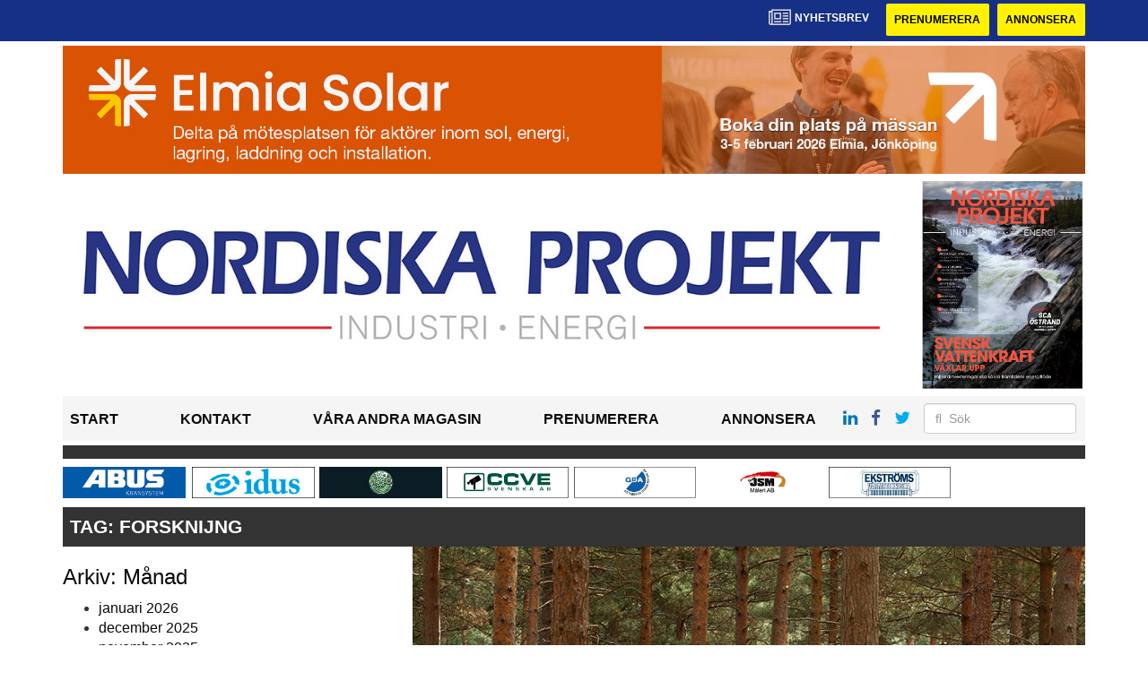

--- FILE ---
content_type: text/html; charset=UTF-8
request_url: https://www.nordiskaprojekt.se/tag/forsknijng/
body_size: 10509
content:
<!DOCTYPE html>
<html lang="sv-SE">
<head>
	<!-- OLD: Google Tag Manager -->
	<!-- 
	<script>(function(w,d,s,l,i){w[l]=w[l]||[];w[l].push({'gtm.start':
			new Date().getTime(),event:'gtm.js'});var f=d.getElementsByTagName(s)[0],
			j=d.createElement(s),dl=l!='dataLayer'?'&l='+l:'';j.async=true;j.src=
			'https://www.googletagmanager.com/gtm.js?id='+i+dl;f.parentNode.insertBefore(j,f);
		})(window,document,'script','dataLayer','GTM-M9836W5');</script>
	-->
	<!-- End Google Tag Manager -->

	<meta charset="UTF-8">
	<meta name="viewport" content="width=device-width, initial-scale=1">
	<link rel="profile" href="https://gmpg.org/xfn/11">
	<link rel="pingback" href="https://www.nordiskaprojekt.se/xmlrpc.php">
	
	<!-- Google Tag Manager -->
	<script>(function(w,d,s,l,i){w[l]=w[l]||[];w[l].push({'gtm.start':
	new Date().getTime(),event:'gtm.js'});var f=d.getElementsByTagName(s)[0],
	j=d.createElement(s),dl=l!='dataLayer'?'&l='+l:'';j.async=true;j.src=
	'https://www.googletagmanager.com/gtm.js?id='+i+dl;f.parentNode.insertBefore(j,f);
	})(window,document,'script','dataLayer','GTM-MBJK6BVF');</script>
	<!-- End Google Tag Manager -->

	<meta name='robots' content='index, follow, max-image-preview:large, max-snippet:-1, max-video-preview:-1' />

	<!-- This site is optimized with the Yoast SEO plugin v22.6 - https://yoast.com/wordpress/plugins/seo/ -->
	<title>forsknijng Archives - nordiskaprojekt</title>
	<link rel="canonical" href="https://www.nordiskaprojekt.se/tag/forsknijng/" />
	<meta property="og:locale" content="sv_SE" />
	<meta property="og:type" content="article" />
	<meta property="og:title" content="forsknijng Archives - nordiskaprojekt" />
	<meta property="og:url" content="https://www.nordiskaprojekt.se/tag/forsknijng/" />
	<meta property="og:site_name" content="nordiskaprojekt" />
	<meta name="twitter:card" content="summary_large_image" />
	<script type="application/ld+json" class="yoast-schema-graph">{"@context":"https://schema.org","@graph":[{"@type":"CollectionPage","@id":"https://www.nordiskaprojekt.se/tag/forsknijng/","url":"https://www.nordiskaprojekt.se/tag/forsknijng/","name":"forsknijng Archives - nordiskaprojekt","isPartOf":{"@id":"https://www.nordiskaprojekt.se/#website"},"primaryImageOfPage":{"@id":"https://www.nordiskaprojekt.se/tag/forsknijng/#primaryimage"},"image":{"@id":"https://www.nordiskaprojekt.se/tag/forsknijng/#primaryimage"},"thumbnailUrl":"https://www.nordiskaprojekt.se/wp-content/uploads/2022/09/9206eeafeaec643d-org.jpg","breadcrumb":{"@id":"https://www.nordiskaprojekt.se/tag/forsknijng/#breadcrumb"},"inLanguage":"sv-SE"},{"@type":"ImageObject","inLanguage":"sv-SE","@id":"https://www.nordiskaprojekt.se/tag/forsknijng/#primaryimage","url":"https://www.nordiskaprojekt.se/wp-content/uploads/2022/09/9206eeafeaec643d-org.jpg","contentUrl":"https://www.nordiskaprojekt.se/wp-content/uploads/2022/09/9206eeafeaec643d-org.jpg","width":848,"height":565},{"@type":"BreadcrumbList","@id":"https://www.nordiskaprojekt.se/tag/forsknijng/#breadcrumb","itemListElement":[{"@type":"ListItem","position":1,"name":"Home","item":"https://www.nordiskaprojekt.se/"},{"@type":"ListItem","position":2,"name":"forsknijng"}]},{"@type":"WebSite","@id":"https://www.nordiskaprojekt.se/#website","url":"https://www.nordiskaprojekt.se/","name":"nordiskaprojekt","description":"","potentialAction":[{"@type":"SearchAction","target":{"@type":"EntryPoint","urlTemplate":"https://www.nordiskaprojekt.se/?s={search_term_string}"},"query-input":"required name=search_term_string"}],"inLanguage":"sv-SE"}]}</script>
	<!-- / Yoast SEO plugin. -->


<link rel='dns-prefetch' href='//www.nordiskaprojekt.se' />
<link rel='dns-prefetch' href='//cdnjs.cloudflare.com' />
<link rel='dns-prefetch' href='//platform.linkedin.com' />
<link rel="alternate" type="application/rss+xml" title="nordiskaprojekt &raquo; flöde" href="https://www.nordiskaprojekt.se/feed/" />
<link rel="alternate" type="application/rss+xml" title="nordiskaprojekt &raquo; kommentarsflöde" href="https://www.nordiskaprojekt.se/comments/feed/" />
<link rel="alternate" type="application/rss+xml" title="nordiskaprojekt &raquo; forsknijng taggflöde" href="https://www.nordiskaprojekt.se/tag/forsknijng/feed/" />
<script type="text/javascript">
/* <![CDATA[ */
window._wpemojiSettings = {"baseUrl":"https:\/\/s.w.org\/images\/core\/emoji\/14.0.0\/72x72\/","ext":".png","svgUrl":"https:\/\/s.w.org\/images\/core\/emoji\/14.0.0\/svg\/","svgExt":".svg","source":{"concatemoji":"https:\/\/www.nordiskaprojekt.se\/wp-includes\/js\/wp-emoji-release.min.js?ver=6.4.4"}};
/*! This file is auto-generated */
!function(i,n){var o,s,e;function c(e){try{var t={supportTests:e,timestamp:(new Date).valueOf()};sessionStorage.setItem(o,JSON.stringify(t))}catch(e){}}function p(e,t,n){e.clearRect(0,0,e.canvas.width,e.canvas.height),e.fillText(t,0,0);var t=new Uint32Array(e.getImageData(0,0,e.canvas.width,e.canvas.height).data),r=(e.clearRect(0,0,e.canvas.width,e.canvas.height),e.fillText(n,0,0),new Uint32Array(e.getImageData(0,0,e.canvas.width,e.canvas.height).data));return t.every(function(e,t){return e===r[t]})}function u(e,t,n){switch(t){case"flag":return n(e,"\ud83c\udff3\ufe0f\u200d\u26a7\ufe0f","\ud83c\udff3\ufe0f\u200b\u26a7\ufe0f")?!1:!n(e,"\ud83c\uddfa\ud83c\uddf3","\ud83c\uddfa\u200b\ud83c\uddf3")&&!n(e,"\ud83c\udff4\udb40\udc67\udb40\udc62\udb40\udc65\udb40\udc6e\udb40\udc67\udb40\udc7f","\ud83c\udff4\u200b\udb40\udc67\u200b\udb40\udc62\u200b\udb40\udc65\u200b\udb40\udc6e\u200b\udb40\udc67\u200b\udb40\udc7f");case"emoji":return!n(e,"\ud83e\udef1\ud83c\udffb\u200d\ud83e\udef2\ud83c\udfff","\ud83e\udef1\ud83c\udffb\u200b\ud83e\udef2\ud83c\udfff")}return!1}function f(e,t,n){var r="undefined"!=typeof WorkerGlobalScope&&self instanceof WorkerGlobalScope?new OffscreenCanvas(300,150):i.createElement("canvas"),a=r.getContext("2d",{willReadFrequently:!0}),o=(a.textBaseline="top",a.font="600 32px Arial",{});return e.forEach(function(e){o[e]=t(a,e,n)}),o}function t(e){var t=i.createElement("script");t.src=e,t.defer=!0,i.head.appendChild(t)}"undefined"!=typeof Promise&&(o="wpEmojiSettingsSupports",s=["flag","emoji"],n.supports={everything:!0,everythingExceptFlag:!0},e=new Promise(function(e){i.addEventListener("DOMContentLoaded",e,{once:!0})}),new Promise(function(t){var n=function(){try{var e=JSON.parse(sessionStorage.getItem(o));if("object"==typeof e&&"number"==typeof e.timestamp&&(new Date).valueOf()<e.timestamp+604800&&"object"==typeof e.supportTests)return e.supportTests}catch(e){}return null}();if(!n){if("undefined"!=typeof Worker&&"undefined"!=typeof OffscreenCanvas&&"undefined"!=typeof URL&&URL.createObjectURL&&"undefined"!=typeof Blob)try{var e="postMessage("+f.toString()+"("+[JSON.stringify(s),u.toString(),p.toString()].join(",")+"));",r=new Blob([e],{type:"text/javascript"}),a=new Worker(URL.createObjectURL(r),{name:"wpTestEmojiSupports"});return void(a.onmessage=function(e){c(n=e.data),a.terminate(),t(n)})}catch(e){}c(n=f(s,u,p))}t(n)}).then(function(e){for(var t in e)n.supports[t]=e[t],n.supports.everything=n.supports.everything&&n.supports[t],"flag"!==t&&(n.supports.everythingExceptFlag=n.supports.everythingExceptFlag&&n.supports[t]);n.supports.everythingExceptFlag=n.supports.everythingExceptFlag&&!n.supports.flag,n.DOMReady=!1,n.readyCallback=function(){n.DOMReady=!0}}).then(function(){return e}).then(function(){var e;n.supports.everything||(n.readyCallback(),(e=n.source||{}).concatemoji?t(e.concatemoji):e.wpemoji&&e.twemoji&&(t(e.twemoji),t(e.wpemoji)))}))}((window,document),window._wpemojiSettings);
/* ]]> */
</script>
<style id='wp-emoji-styles-inline-css' type='text/css'>

	img.wp-smiley, img.emoji {
		display: inline !important;
		border: none !important;
		box-shadow: none !important;
		height: 1em !important;
		width: 1em !important;
		margin: 0 0.07em !important;
		vertical-align: -0.1em !important;
		background: none !important;
		padding: 0 !important;
	}
</style>
<style id='classic-theme-styles-inline-css' type='text/css'>
/*! This file is auto-generated */
.wp-block-button__link{color:#fff;background-color:#32373c;border-radius:9999px;box-shadow:none;text-decoration:none;padding:calc(.667em + 2px) calc(1.333em + 2px);font-size:1.125em}.wp-block-file__button{background:#32373c;color:#fff;text-decoration:none}
</style>
<style id='global-styles-inline-css' type='text/css'>
body{--wp--preset--color--black: #000000;--wp--preset--color--cyan-bluish-gray: #abb8c3;--wp--preset--color--white: #ffffff;--wp--preset--color--pale-pink: #f78da7;--wp--preset--color--vivid-red: #cf2e2e;--wp--preset--color--luminous-vivid-orange: #ff6900;--wp--preset--color--luminous-vivid-amber: #fcb900;--wp--preset--color--light-green-cyan: #7bdcb5;--wp--preset--color--vivid-green-cyan: #00d084;--wp--preset--color--pale-cyan-blue: #8ed1fc;--wp--preset--color--vivid-cyan-blue: #0693e3;--wp--preset--color--vivid-purple: #9b51e0;--wp--preset--gradient--vivid-cyan-blue-to-vivid-purple: linear-gradient(135deg,rgba(6,147,227,1) 0%,rgb(155,81,224) 100%);--wp--preset--gradient--light-green-cyan-to-vivid-green-cyan: linear-gradient(135deg,rgb(122,220,180) 0%,rgb(0,208,130) 100%);--wp--preset--gradient--luminous-vivid-amber-to-luminous-vivid-orange: linear-gradient(135deg,rgba(252,185,0,1) 0%,rgba(255,105,0,1) 100%);--wp--preset--gradient--luminous-vivid-orange-to-vivid-red: linear-gradient(135deg,rgba(255,105,0,1) 0%,rgb(207,46,46) 100%);--wp--preset--gradient--very-light-gray-to-cyan-bluish-gray: linear-gradient(135deg,rgb(238,238,238) 0%,rgb(169,184,195) 100%);--wp--preset--gradient--cool-to-warm-spectrum: linear-gradient(135deg,rgb(74,234,220) 0%,rgb(151,120,209) 20%,rgb(207,42,186) 40%,rgb(238,44,130) 60%,rgb(251,105,98) 80%,rgb(254,248,76) 100%);--wp--preset--gradient--blush-light-purple: linear-gradient(135deg,rgb(255,206,236) 0%,rgb(152,150,240) 100%);--wp--preset--gradient--blush-bordeaux: linear-gradient(135deg,rgb(254,205,165) 0%,rgb(254,45,45) 50%,rgb(107,0,62) 100%);--wp--preset--gradient--luminous-dusk: linear-gradient(135deg,rgb(255,203,112) 0%,rgb(199,81,192) 50%,rgb(65,88,208) 100%);--wp--preset--gradient--pale-ocean: linear-gradient(135deg,rgb(255,245,203) 0%,rgb(182,227,212) 50%,rgb(51,167,181) 100%);--wp--preset--gradient--electric-grass: linear-gradient(135deg,rgb(202,248,128) 0%,rgb(113,206,126) 100%);--wp--preset--gradient--midnight: linear-gradient(135deg,rgb(2,3,129) 0%,rgb(40,116,252) 100%);--wp--preset--font-size--small: 13px;--wp--preset--font-size--medium: 20px;--wp--preset--font-size--large: 36px;--wp--preset--font-size--x-large: 42px;--wp--preset--spacing--20: 0.44rem;--wp--preset--spacing--30: 0.67rem;--wp--preset--spacing--40: 1rem;--wp--preset--spacing--50: 1.5rem;--wp--preset--spacing--60: 2.25rem;--wp--preset--spacing--70: 3.38rem;--wp--preset--spacing--80: 5.06rem;--wp--preset--shadow--natural: 6px 6px 9px rgba(0, 0, 0, 0.2);--wp--preset--shadow--deep: 12px 12px 50px rgba(0, 0, 0, 0.4);--wp--preset--shadow--sharp: 6px 6px 0px rgba(0, 0, 0, 0.2);--wp--preset--shadow--outlined: 6px 6px 0px -3px rgba(255, 255, 255, 1), 6px 6px rgba(0, 0, 0, 1);--wp--preset--shadow--crisp: 6px 6px 0px rgba(0, 0, 0, 1);}:where(.is-layout-flex){gap: 0.5em;}:where(.is-layout-grid){gap: 0.5em;}body .is-layout-flow > .alignleft{float: left;margin-inline-start: 0;margin-inline-end: 2em;}body .is-layout-flow > .alignright{float: right;margin-inline-start: 2em;margin-inline-end: 0;}body .is-layout-flow > .aligncenter{margin-left: auto !important;margin-right: auto !important;}body .is-layout-constrained > .alignleft{float: left;margin-inline-start: 0;margin-inline-end: 2em;}body .is-layout-constrained > .alignright{float: right;margin-inline-start: 2em;margin-inline-end: 0;}body .is-layout-constrained > .aligncenter{margin-left: auto !important;margin-right: auto !important;}body .is-layout-constrained > :where(:not(.alignleft):not(.alignright):not(.alignfull)){max-width: var(--wp--style--global--content-size);margin-left: auto !important;margin-right: auto !important;}body .is-layout-constrained > .alignwide{max-width: var(--wp--style--global--wide-size);}body .is-layout-flex{display: flex;}body .is-layout-flex{flex-wrap: wrap;align-items: center;}body .is-layout-flex > *{margin: 0;}body .is-layout-grid{display: grid;}body .is-layout-grid > *{margin: 0;}:where(.wp-block-columns.is-layout-flex){gap: 2em;}:where(.wp-block-columns.is-layout-grid){gap: 2em;}:where(.wp-block-post-template.is-layout-flex){gap: 1.25em;}:where(.wp-block-post-template.is-layout-grid){gap: 1.25em;}.has-black-color{color: var(--wp--preset--color--black) !important;}.has-cyan-bluish-gray-color{color: var(--wp--preset--color--cyan-bluish-gray) !important;}.has-white-color{color: var(--wp--preset--color--white) !important;}.has-pale-pink-color{color: var(--wp--preset--color--pale-pink) !important;}.has-vivid-red-color{color: var(--wp--preset--color--vivid-red) !important;}.has-luminous-vivid-orange-color{color: var(--wp--preset--color--luminous-vivid-orange) !important;}.has-luminous-vivid-amber-color{color: var(--wp--preset--color--luminous-vivid-amber) !important;}.has-light-green-cyan-color{color: var(--wp--preset--color--light-green-cyan) !important;}.has-vivid-green-cyan-color{color: var(--wp--preset--color--vivid-green-cyan) !important;}.has-pale-cyan-blue-color{color: var(--wp--preset--color--pale-cyan-blue) !important;}.has-vivid-cyan-blue-color{color: var(--wp--preset--color--vivid-cyan-blue) !important;}.has-vivid-purple-color{color: var(--wp--preset--color--vivid-purple) !important;}.has-black-background-color{background-color: var(--wp--preset--color--black) !important;}.has-cyan-bluish-gray-background-color{background-color: var(--wp--preset--color--cyan-bluish-gray) !important;}.has-white-background-color{background-color: var(--wp--preset--color--white) !important;}.has-pale-pink-background-color{background-color: var(--wp--preset--color--pale-pink) !important;}.has-vivid-red-background-color{background-color: var(--wp--preset--color--vivid-red) !important;}.has-luminous-vivid-orange-background-color{background-color: var(--wp--preset--color--luminous-vivid-orange) !important;}.has-luminous-vivid-amber-background-color{background-color: var(--wp--preset--color--luminous-vivid-amber) !important;}.has-light-green-cyan-background-color{background-color: var(--wp--preset--color--light-green-cyan) !important;}.has-vivid-green-cyan-background-color{background-color: var(--wp--preset--color--vivid-green-cyan) !important;}.has-pale-cyan-blue-background-color{background-color: var(--wp--preset--color--pale-cyan-blue) !important;}.has-vivid-cyan-blue-background-color{background-color: var(--wp--preset--color--vivid-cyan-blue) !important;}.has-vivid-purple-background-color{background-color: var(--wp--preset--color--vivid-purple) !important;}.has-black-border-color{border-color: var(--wp--preset--color--black) !important;}.has-cyan-bluish-gray-border-color{border-color: var(--wp--preset--color--cyan-bluish-gray) !important;}.has-white-border-color{border-color: var(--wp--preset--color--white) !important;}.has-pale-pink-border-color{border-color: var(--wp--preset--color--pale-pink) !important;}.has-vivid-red-border-color{border-color: var(--wp--preset--color--vivid-red) !important;}.has-luminous-vivid-orange-border-color{border-color: var(--wp--preset--color--luminous-vivid-orange) !important;}.has-luminous-vivid-amber-border-color{border-color: var(--wp--preset--color--luminous-vivid-amber) !important;}.has-light-green-cyan-border-color{border-color: var(--wp--preset--color--light-green-cyan) !important;}.has-vivid-green-cyan-border-color{border-color: var(--wp--preset--color--vivid-green-cyan) !important;}.has-pale-cyan-blue-border-color{border-color: var(--wp--preset--color--pale-cyan-blue) !important;}.has-vivid-cyan-blue-border-color{border-color: var(--wp--preset--color--vivid-cyan-blue) !important;}.has-vivid-purple-border-color{border-color: var(--wp--preset--color--vivid-purple) !important;}.has-vivid-cyan-blue-to-vivid-purple-gradient-background{background: var(--wp--preset--gradient--vivid-cyan-blue-to-vivid-purple) !important;}.has-light-green-cyan-to-vivid-green-cyan-gradient-background{background: var(--wp--preset--gradient--light-green-cyan-to-vivid-green-cyan) !important;}.has-luminous-vivid-amber-to-luminous-vivid-orange-gradient-background{background: var(--wp--preset--gradient--luminous-vivid-amber-to-luminous-vivid-orange) !important;}.has-luminous-vivid-orange-to-vivid-red-gradient-background{background: var(--wp--preset--gradient--luminous-vivid-orange-to-vivid-red) !important;}.has-very-light-gray-to-cyan-bluish-gray-gradient-background{background: var(--wp--preset--gradient--very-light-gray-to-cyan-bluish-gray) !important;}.has-cool-to-warm-spectrum-gradient-background{background: var(--wp--preset--gradient--cool-to-warm-spectrum) !important;}.has-blush-light-purple-gradient-background{background: var(--wp--preset--gradient--blush-light-purple) !important;}.has-blush-bordeaux-gradient-background{background: var(--wp--preset--gradient--blush-bordeaux) !important;}.has-luminous-dusk-gradient-background{background: var(--wp--preset--gradient--luminous-dusk) !important;}.has-pale-ocean-gradient-background{background: var(--wp--preset--gradient--pale-ocean) !important;}.has-electric-grass-gradient-background{background: var(--wp--preset--gradient--electric-grass) !important;}.has-midnight-gradient-background{background: var(--wp--preset--gradient--midnight) !important;}.has-small-font-size{font-size: var(--wp--preset--font-size--small) !important;}.has-medium-font-size{font-size: var(--wp--preset--font-size--medium) !important;}.has-large-font-size{font-size: var(--wp--preset--font-size--large) !important;}.has-x-large-font-size{font-size: var(--wp--preset--font-size--x-large) !important;}
.wp-block-navigation a:where(:not(.wp-element-button)){color: inherit;}
:where(.wp-block-post-template.is-layout-flex){gap: 1.25em;}:where(.wp-block-post-template.is-layout-grid){gap: 1.25em;}
:where(.wp-block-columns.is-layout-flex){gap: 2em;}:where(.wp-block-columns.is-layout-grid){gap: 2em;}
.wp-block-pullquote{font-size: 1.5em;line-height: 1.6;}
</style>
<link rel='stylesheet' id='dashicons-css' href='https://www.nordiskaprojekt.se/wp-includes/css/dashicons.min.css?ver=6.4.4' type='text/css' media='all' />
<link rel='stylesheet' id='post-views-counter-frontend-css' href='https://www.nordiskaprojekt.se/wp-content/plugins/post-views-counter/css/frontend.css?ver=1.3.11' type='text/css' media='all' />
<link rel='stylesheet' id='wpfai_style-css' href='https://www.nordiskaprojekt.se/wp-content/plugins/wp-font-awesome-share-icons/style.css?ver=6.4.4' type='text/css' media='all' />
<link rel='stylesheet' id='qala-text-domain-css' href='https://www.nordiskaprojekt.se/wp-content/themes/qala/assets/css/main.css?ver=202510131435' type='text/css' media='all' />
<script type="text/javascript" src="https://www.nordiskaprojekt.se/wp-includes/js/jquery/jquery.min.js?ver=3.7.1" id="jquery-core-js"></script>
<script type="text/javascript" src="https://www.nordiskaprojekt.se/wp-includes/js/jquery/jquery-migrate.min.js?ver=3.4.1" id="jquery-migrate-js"></script>
<link rel="https://api.w.org/" href="https://www.nordiskaprojekt.se/wp-json/" /><link rel="alternate" type="application/json" href="https://www.nordiskaprojekt.se/wp-json/wp/v2/tags/19407" /><link rel="EditURI" type="application/rsd+xml" title="RSD" href="https://www.nordiskaprojekt.se/xmlrpc.php?rsd" />
<meta name="generator" content="WordPress 6.4.4" />

<!-- This site is using AdRotate Professional v5.13.1 to display their advertisements - https://ajdg.solutions/ -->
<!-- AdRotate CSS -->
<style type="text/css" media="screen">
	.g { margin:0px; padding:0px; overflow:hidden; line-height:1; zoom:1; }
	.g img { height:auto; }
	.g-col { position:relative; float:left; }
	.g-col:first-child { margin-left: 0; }
	.g-col:last-child { margin-right: 0; }
	.woocommerce-page .g, .bbpress-wrapper .g { margin: 20px auto; clear:both; }
	.g-1 { width:auto; height:100%; max-height:35px; margin: 0 auto; }
	.g-2 { min-width:0px; max-width:250px; margin: 0 auto; }
	.b-2 { margin:8px 0px 0px 0px; }
	.g-3 { min-width:0px; max-width:900px; }
	.b-3 { margin:0px 0px 0px 0px; }
	.g-4 { margin:0px 0px 0px 0px; width:100%; max-width:900px; height:auto; }
	.g-5 { min-width:0px; max-width:250px; margin: 0 auto; }
	.b-5 { margin:0px 0px 0px 0px; }
	.g-6 { margin:0px 0px 0px 0px;width:auto; height:100%; max-height:145px; }
	@media only screen and (max-width: 480px) {
		.g-col, .g-dyn, .g-single { width:100%; margin-left:0; margin-right:0; }
		.woocommerce-page .g, .bbpress-wrapper .g { margin: 10px auto; }
	}
</style>
<!-- /AdRotate CSS -->

<meta name="google-site-verification" value="XgzXwGwl7QBbNX4_dd8kkTgcviCKNJYkKcVVKuPRgF8" /><link rel="icon" href="https://www.nordiskaprojekt.se/wp-content/uploads/2021/12/cropped-stordahd-s-circle-32x32.png" sizes="32x32" />
<link rel="icon" href="https://www.nordiskaprojekt.se/wp-content/uploads/2021/12/cropped-stordahd-s-circle-192x192.png" sizes="192x192" />
<link rel="apple-touch-icon" href="https://www.nordiskaprojekt.se/wp-content/uploads/2021/12/cropped-stordahd-s-circle-180x180.png" />
<meta name="msapplication-TileImage" content="https://www.nordiskaprojekt.se/wp-content/uploads/2021/12/cropped-stordahd-s-circle-270x270.png" />
		<style type="text/css" id="wp-custom-css">
			#ajdg_grpwidgets-6 .g-dyn, .ad-toppbanner .g-dyn {
	display: block !important;
}

.g-3 .g-dyn{
	display:none !important;
}

.g-3 .g-dyn:first-of-type{
	display: block !important;
}
.g-6{
	max-height: 142px !important;
}
@media only screen and (max-width: 1200px){
	.g-6{
	max-height: 118px !important;
	}
}

@media only screen and (max-width: 992px){
	.g-6{
	max-height: 11vw !important;
	}
}
.ad-toppbanner{
	min-height: 0;
}

.ad-sidebar-large-screens{
	top: -515px;}
.ad-topbanner-small-ads .g-dyn{ display:inline-block !important;
}

#ajdg_grpwidgets-7 .g-dyn { display: none !important;}

#ajdg_grpwidgets-7 .g-dyn:first-of-type { display: block !important;}



.g-3 img{ width: 100%;
}

.ad-topbanner-small-ads aside img{
	height: 35px;
	margin: 0 2px;
}

.ad-topbanner-small-ads .g-dyn:first-of-type a img {
	margin-left: 0;
}

.ad-topbanner-small-ads .g-dyn:last-of-type img{
	margin-right: 0;
}
	.ad-toppbanner .g {
    text-align: left;
}
.ad-topbanner-small-ads aside {
    padding: 4px 0 0 0;
}

.ad-topbanner-small-ads a{
	min-width: 142.5px;
	display: inline-block;
	text-align: center;
}

@media only screen and (max-width: 1200px) {
	
.ad-topbanner-small-ads a{
	min-width: 156.5px;
	}
}

@media only screen and (max-width: 991px) {
	
.ad-topbanner-small-ads a{
	min-width: 179.5px;
	}
}

@media only screen and (max-width: 991px) {
	
.ad-topbanner-small-ads a{
	min-width: auto;
	}
}

@media only screen and (max-width: 768px){
	.ad-topbanner-small-ads .g-dyn{
		width: 24%;
	}
	.ad-topbanner-small-ads .g-dyn{
		height: auto;
	}
	.ad-topbanner-small-ads .g{
		height: 96px !important;
		max-height: 90px;
	}
	.ad-topbanner-small-ads .g a{
		height:44px;
	}
	.ad-topbanner-small-ads aside img{
		height: auto;
		margin-left: 15%;
		margin-top:2px;
	}
}


.social-media-buttons .block {
    display: inline-block;
}

.ssba, .ssba a {
    width: auto;
    display: inline-block;
	border-bottom: 0px;
	padding-bottom: 10px;
}

#twitter-widget-0{
	vertical-align: bottom;
}		</style>
		</head>

<body class="archive tag tag-forsknijng tag-19407">
	<!-- Google Tag Manager (noscript) -->
	<noscript><iframe src="https://www.googletagmanager.com/ns.html?id=GTM-MBJK6BVF"
	height="0" width="0" style="display:none;visibility:hidden"></iframe></noscript>
	<!-- End Google Tag Manager (noscript) -->
	
<div id="page" class="hfeed site">
	<header id="masthead" class="site-header" style="background-color: #163086">
		<div class="container">
			<div class="row">
				<div class="col-md-12 col-md-pull-1">
					<a href="#newsletter"> <i class="fa fa-newspaper-o" aria-hidden="true"></i>
						<p> Nyhetsbrev</p>
					</a>
												<a href="https://www.nordiskaprojekt.se/prenumerera/">
								<button class="btn btn-default btn-yellow">
									Prenumerera								</button>
							</a>
														<a href="https://nordiskaprojekt.ocast.com/sv/">
								<button class="btn btn-default btn-yellow">
									Annonsera								</button>
							</a>
											</div>
			</div>
		</div><!-- /.container -->
	</header><!-- #masthead -->

	<!-- Top banner for AdRotate ad -->
	<div class="container">
		<div class="row ">
			<div class="col-md-12 col-md-pull-1">
				<div class="ad-toppbanner">
					<aside id="ajdg_grpwidgets-3" class="widget ajdg_grpwidgets"><div class="g g-6"><div class="g-dyn a-1239 c-1"><a onClick="dataLayer.push({'event': 'AdRotatePro', 'advert_interaction': 'click', 'advert_name': 'Elmia Aktiebolag/Elmia Solar/Topp Banner'});" href="http://www.elmia.se/solar/for-utstallare/boka-yta/"target="_blank"><img src="https://www.nordiskaprojekt.se/wp-content/uploads/2025/09/bannerannons-smal-liggande-solar-2026-2083x2605-1.jpg" /></a><img class="pixel" style="width:0 !important; height:0 !important;" width="0" height="0" src="[data-uri]" onload="dataLayer.push({'event': 'AdRotatePro', 'advert_interaction': 'impression', 'advert_name': 'Elmia Aktiebolag/Elmia Solar/Topp Banner'});" /></div><div class="g-dyn a-694 c-2" style="display: none;"><a onClick="dataLayer.push({'event': 'AdRotatePro', 'advert_interaction': 'click', 'advert_name': 'ABUS Kransystem Aktiebolag/Topp Banner'});" href="http://www.abus-kransystem.se/telfrar/kaettingtelfer/"target="_blank"><img src="https://www.nordiskaprojekt.se/wp-content/uploads/2019/08/abus-top.jpg" /></a><img class="pixel" style="width:0 !important; height:0 !important;" width="0" height="0" src="[data-uri]" onload="dataLayer.push({'event': 'AdRotatePro', 'advert_interaction': 'impression', 'advert_name': 'ABUS Kransystem Aktiebolag/Topp Banner'});" /></div><div class="g-dyn a-1251 c-3" style="display: none;"><a onClick="dataLayer.push({'event': 'AdRotatePro', 'advert_interaction': 'click', 'advert_name': 'Hunton Fiber AB/Topp Banner'});" href="http://hunton.se/"target="_blank"><img src="https://www.nordiskaprojekt.se/wp-content/uploads/2025/11/hunton-topp-banner-scaled-1.jpg" /></a><img class="pixel" style="width:0 !important; height:0 !important;" width="0" height="0" src="[data-uri]" onload="dataLayer.push({'event': 'AdRotatePro', 'advert_interaction': 'impression', 'advert_name': 'Hunton Fiber AB/Topp Banner'});" /></div><div class="g-dyn a-832 c-4" style="display: none;"><a onClick="dataLayer.push({'event': 'AdRotatePro', 'advert_interaction': 'click', 'advert_name': 'Idus AB/Topp Banner'});" href="http://www.idus.se/"target="_blank"><img src="https://www.nordiskaprojekt.se/wp-content/uploads/2020/12/idus-np-2021-newsletter-150dpi.png" /></a><img class="pixel" style="width:0 !important; height:0 !important;" width="0" height="0" src="[data-uri]" onload="dataLayer.push({'event': 'AdRotatePro', 'advert_interaction': 'impression', 'advert_name': 'Idus AB/Topp Banner'});" /></div><div class="g-dyn a-1253 c-5" style="display: none;"><a onClick="dataLayer.push({'event': 'AdRotatePro', 'advert_interaction': 'click', 'advert_name': 'Prevas/Topp Banner'});" href="http://www.prevas.se/"target="_blank"><img src="https://www.nordiskaprojekt.se/wp-content/uploads/2025/12/top-banner---prevas-nordiska-projekt-2083x260-1.png" /></a><img class="pixel" style="width:0 !important; height:0 !important;" width="0" height="0" src="[data-uri]" onload="dataLayer.push({'event': 'AdRotatePro', 'advert_interaction': 'impression', 'advert_name': 'Prevas/Topp Banner'});" /></div></div></aside>				</div>
			</div>
		</div>

		
<div class="row">
	<div class="col-md-12 col-md-pull-1">
		<a href="/">
			<div class="custom-header">
				<div class="col-md-10 col-sm-9 col-xs-9 header-img">
					<a href="/">
													<img src="https://www.nordiskaprojekt.se/wp-content/uploads/2023/03/np-logo-industri-energi-enkelrad-webb-marginal.jpg" alt="" />
												</a>
				</div>
													<div class="col-md-2 col-sm-3 col-xs-3 author_img">
						<a href="https://issuu.com/b2bnyheter.se/docs/nordiska_projekt_6_2025" target="_blank">
															<img class="latest_issue" src="https://www.nordiskaprojekt.se/wp-content/uploads/2025/12/nordiska-projekt-6-2025-etta.jpg" alt="" />
														</a>
					</div>
							</div>
					</a>
	</div>
</div>
<div class="row">
	<div class="col-md-12 col-md-pull-1">
		<div class="header margin-vertical-menu">

			<div class="menuIcon">
				<a id="mobile-menu" href="#menuExpand"><i class="fa fa-bars" aria-hidden="true"></i></a>
									<a href="http://linkedin.com"><i class="fa fa-linkedin" aria-hidden="true"></i></a>
													<a href="https://facebook.com"><i class="fa fa-facebook" aria-hidden="true"></i></a>
													<a href="https://twitter.com"><i class="fa fa-twitter" aria-hidden="true"></i></a>
								
<form method="get" id="searchform" action="https://www.nordiskaprojekt.se/" role="search">
	<div class="form-group">
		<input type="text" class="form-control" name="s" value="" id="s" placeholder="&#xF002;  Sök" style="font-family: Arial, FontAwesome" />
	</div>
</form>
			</div>

			<div class="total-menu">
				<div class="menu col-md-9">
					<nav>
						<ul id="menu-horizontal-meny" class="menu"><li id="menu-item-9069" class="menu-item menu-item-type-custom menu-item-object-custom menu-item-home menu-item-9069"><a href="https://www.nordiskaprojekt.se">Start</a></li>
<li id="menu-item-9064" class="menu-item menu-item-type-post_type menu-item-object-page menu-item-9064"><a href="https://www.nordiskaprojekt.se/kontakt/">Kontakt</a></li>
<li id="menu-item-9065" class="menu-item menu-item-type-post_type menu-item-object-page menu-item-9065"><a href="https://www.nordiskaprojekt.se/publikationer/">Våra andra magasin</a></li>
<li id="menu-item-9066" class="menu-item menu-item-type-post_type menu-item-object-page menu-item-9066"><a href="https://www.nordiskaprojekt.se/prenumerera/">Prenumerera</a></li>
<li id="menu-item-17933" class="menu-item menu-item-type-custom menu-item-object-custom menu-item-17933"><a href="https://nordiskaprojekt.ocast.com/sv/">Annonsera</a></li>
</ul>					</nav>
				</div>
			</div>

			<div class="col-md-3 menu-icons">
									<a href="http://linkedin.com"><i class="fa fa-linkedin" aria-hidden="true"></i></a>
													<a href="https://facebook.com"><i class="fa fa-facebook" aria-hidden="true"></i></a>
													<a href="https://twitter.com"><i class="fa fa-twitter" aria-hidden="true"></i></a>
								
<form method="get" id="searchform" action="https://www.nordiskaprojekt.se/" role="search">
	<div class="form-group">
		<input type="text" class="form-control" name="s" value="" id="s" placeholder="&#xF002;  Sök" style="font-family: Arial, FontAwesome" />
	</div>
</form>
			</div>

		</div>
	</div>
</div>

<div class="row">
	<div class="col-md-12 col-md-pull-1">
		<div class="separator"
		style=&quot;background-color: #163086&quot;		></div>
	</div>
</div>

		<!-- Top banner for AdRotate ad -->
						<div class="row">
			<div class="col-md-12 col-md-pull-1">
				<div class="ad-toppbanner ad-topbanner-small-ads">
					<aside id="ajdg_grpwidgets-4" class="widget ajdg_grpwidgets"><div class="g g-1"><div class="g-dyn a-1228 c-1"><a onClick="dataLayer.push({'event': 'AdRotatePro', 'advert_interaction': 'click', 'advert_name': 'Abus Kransystem AB/Horizontal Banner'});" href="http://www.abus-kransystem.se/"target="_blank"><img src="https://www.nordiskaprojekt.se/wp-content/uploads/2025/06/abus-kransystem-aktiebolag---horizontal-banner-2025.jpg" /></a><img class="pixel" style="width:0 !important; height:0 !important;" width="0" height="0" src="[data-uri]" onload="dataLayer.push({'event': 'AdRotatePro', 'advert_interaction': 'impression', 'advert_name': 'Abus Kransystem AB/Horizontal Banner'});" /></div><div class="g-dyn a-745 c-2" style="display: none;"><a onClick="dataLayer.push({'event': 'AdRotatePro', 'advert_interaction': 'click', 'advert_name': 'Idus AB/Horizontal Banner'});" href="http://www.idus.se/"target="_blank"><img src="https://www.nordiskaprojekt.se/wp-content/uploads/2018/06/idus-knapp.jpg" /></a><img class="pixel" style="width:0 !important; height:0 !important;" width="0" height="0" src="[data-uri]" onload="dataLayer.push({'event': 'AdRotatePro', 'advert_interaction': 'impression', 'advert_name': 'Idus AB/Horizontal Banner'});" /></div><div class="g-dyn a-1129 c-3" style="display: none;"><a onClick="dataLayer.push({'event': 'AdRotatePro', 'advert_interaction': 'click', 'advert_name': 'Incredible Revenue/Horizontal Banner'});" href="http://speedwaynyheter.se/"target="_blank"><img src="https://www.nordiskaprojekt.se/wp-content/uploads/2024/11/bazoom---horizontal-banner.jpg" alt="Casino online utan svensk licens"/></a><img class="pixel" style="width:0 !important; height:0 !important;" width="0" height="0" src="[data-uri]" onload="dataLayer.push({'event': 'AdRotatePro', 'advert_interaction': 'impression', 'advert_name': 'Incredible Revenue/Horizontal Banner'});" /></div><div class="g-dyn a-1241 c-4" style="display: none;"><a onClick="dataLayer.push({'event': 'AdRotatePro', 'advert_interaction': 'click', 'advert_name': 'CCVE/Close Circuit Video Equipment Svenska AB//Horizontal Banner'});" href="http://www.ccve.se/"target="_blank"><img src="https://www.nordiskaprojekt.se/wp-content/uploads/2025/09/ccve.jpg" /></a><img class="pixel" style="width:0 !important; height:0 !important;" width="0" height="0" src="[data-uri]" onload="dataLayer.push({'event': 'AdRotatePro', 'advert_interaction': 'impression', 'advert_name': 'CCVE/Close Circuit Video Equipment Svenska AB//Horizontal Banner'});" /></div><div class="g-dyn a-1250 c-5" style="display: none;"><a onClick="dataLayer.push({'event': 'AdRotatePro', 'advert_interaction': 'click', 'advert_name': 'Göteborgs Dykeriteknik/Horizontal Banner'});" href="http://www.gbgdyk.se/"target="_blank"><img src="https://www.nordiskaprojekt.se/wp-content/uploads/2025/11/goteborgs-dykeriteknik-horizontal-banner.jpg" /></a><img class="pixel" style="width:0 !important; height:0 !important;" width="0" height="0" src="[data-uri]" onload="dataLayer.push({'event': 'AdRotatePro', 'advert_interaction': 'impression', 'advert_name': 'Göteborgs Dykeriteknik/Horizontal Banner'});" /></div><div class="g-dyn a-1195 c-6" style="display: none;"><a onClick="dataLayer.push({'event': 'AdRotatePro', 'advert_interaction': 'click', 'advert_name': 'Johan Söderströms Måleri JSM AB/Horizontal banner'});" href="http://johansoderstrommaleri.se/"target="_blank"><img src="https://www.nordiskaprojekt.se/wp-content/uploads/2025/03/johan-soderstroms-maleri-jsm---horizontal-banner.jpg" /></a><img class="pixel" style="width:0 !important; height:0 !important;" width="0" height="0" src="[data-uri]" onload="dataLayer.push({'event': 'AdRotatePro', 'advert_interaction': 'impression', 'advert_name': 'Johan Söderströms Måleri JSM AB/Horizontal banner'});" /></div><div class="g-dyn a-1242 c-7" style="display: none;"><a onClick="dataLayer.push({'event': 'AdRotatePro', 'advert_interaction': 'click', 'advert_name': 'Ekströms Värmetekniska Aktiebolag/Horizontal Banner'});" href="http://www.ekstromsvarme.se/"target="_blank"><img src="https://www.nordiskaprojekt.se/wp-content/uploads/2025/09/ekstroms-varmetekniska-horisontal-banner.jpg" /></a><img class="pixel" style="width:0 !important; height:0 !important;" width="0" height="0" src="[data-uri]" onload="dataLayer.push({'event': 'AdRotatePro', 'advert_interaction': 'impression', 'advert_name': 'Ekströms Värmetekniska Aktiebolag/Horizontal Banner'});" /></div></div></aside>				</div>
			</div>
		</div>
	</div>

<div class="container archive">
	<div class="row container-posts col-md-pull-1">
		<!--<div id="content" role="main">-->
		<div class="col-md-12">
			<div class="heading-style heading-style-large-colum">
				<h2>Tag: <span>forsknijng</span></h2>
			</div>
		</div>
		<div class="col-md-4">
			<h2>Arkiv: Månad</h2>
			<ul>
					<li><a href='https://www.nordiskaprojekt.se/2026/01/'>januari 2026</a></li>
	<li><a href='https://www.nordiskaprojekt.se/2025/12/'>december 2025</a></li>
	<li><a href='https://www.nordiskaprojekt.se/2025/11/'>november 2025</a></li>
	<li><a href='https://www.nordiskaprojekt.se/2025/10/'>oktober 2025</a></li>
	<li><a href='https://www.nordiskaprojekt.se/2025/09/'>september 2025</a></li>
	<li><a href='https://www.nordiskaprojekt.se/2025/08/'>augusti 2025</a></li>
	<li><a href='https://www.nordiskaprojekt.se/2025/07/'>juli 2025</a></li>
	<li><a href='https://www.nordiskaprojekt.se/2025/06/'>juni 2025</a></li>
	<li><a href='https://www.nordiskaprojekt.se/2025/05/'>maj 2025</a></li>
	<li><a href='https://www.nordiskaprojekt.se/2025/04/'>april 2025</a></li>
	<li><a href='https://www.nordiskaprojekt.se/2025/03/'>mars 2025</a></li>
	<li><a href='https://www.nordiskaprojekt.se/2025/02/'>februari 2025</a></li>
	<li><a href='https://www.nordiskaprojekt.se/2025/01/'>januari 2025</a></li>
	<li><a href='https://www.nordiskaprojekt.se/2024/12/'>december 2024</a></li>
	<li><a href='https://www.nordiskaprojekt.se/2024/11/'>november 2024</a></li>
	<li><a href='https://www.nordiskaprojekt.se/2024/10/'>oktober 2024</a></li>
	<li><a href='https://www.nordiskaprojekt.se/2024/09/'>september 2024</a></li>
	<li><a href='https://www.nordiskaprojekt.se/2024/08/'>augusti 2024</a></li>
	<li><a href='https://www.nordiskaprojekt.se/2024/07/'>juli 2024</a></li>
	<li><a href='https://www.nordiskaprojekt.se/2024/06/'>juni 2024</a></li>
	<li><a href='https://www.nordiskaprojekt.se/2024/05/'>maj 2024</a></li>
	<li><a href='https://www.nordiskaprojekt.se/2024/04/'>april 2024</a></li>
	<li><a href='https://www.nordiskaprojekt.se/2024/03/'>mars 2024</a></li>
	<li><a href='https://www.nordiskaprojekt.se/2024/02/'>februari 2024</a></li>
	<li><a href='https://www.nordiskaprojekt.se/2024/01/'>januari 2024</a></li>
	<li><a href='https://www.nordiskaprojekt.se/2023/12/'>december 2023</a></li>
	<li><a href='https://www.nordiskaprojekt.se/2023/11/'>november 2023</a></li>
	<li><a href='https://www.nordiskaprojekt.se/2023/10/'>oktober 2023</a></li>
	<li><a href='https://www.nordiskaprojekt.se/2023/09/'>september 2023</a></li>
	<li><a href='https://www.nordiskaprojekt.se/2023/08/'>augusti 2023</a></li>
	<li><a href='https://www.nordiskaprojekt.se/2023/07/'>juli 2023</a></li>
	<li><a href='https://www.nordiskaprojekt.se/2023/06/'>juni 2023</a></li>
	<li><a href='https://www.nordiskaprojekt.se/2023/05/'>maj 2023</a></li>
	<li><a href='https://www.nordiskaprojekt.se/2023/04/'>april 2023</a></li>
	<li><a href='https://www.nordiskaprojekt.se/2023/03/'>mars 2023</a></li>
	<li><a href='https://www.nordiskaprojekt.se/2023/02/'>februari 2023</a></li>
	<li><a href='https://www.nordiskaprojekt.se/2023/01/'>januari 2023</a></li>
	<li><a href='https://www.nordiskaprojekt.se/2022/12/'>december 2022</a></li>
	<li><a href='https://www.nordiskaprojekt.se/2022/11/'>november 2022</a></li>
	<li><a href='https://www.nordiskaprojekt.se/2022/10/'>oktober 2022</a></li>
	<li><a href='https://www.nordiskaprojekt.se/2022/09/'>september 2022</a></li>
	<li><a href='https://www.nordiskaprojekt.se/2022/08/'>augusti 2022</a></li>
	<li><a href='https://www.nordiskaprojekt.se/2022/07/'>juli 2022</a></li>
	<li><a href='https://www.nordiskaprojekt.se/2022/06/'>juni 2022</a></li>
	<li><a href='https://www.nordiskaprojekt.se/2022/05/'>maj 2022</a></li>
	<li><a href='https://www.nordiskaprojekt.se/2022/04/'>april 2022</a></li>
	<li><a href='https://www.nordiskaprojekt.se/2022/03/'>mars 2022</a></li>
	<li><a href='https://www.nordiskaprojekt.se/2022/02/'>februari 2022</a></li>
	<li><a href='https://www.nordiskaprojekt.se/2022/01/'>januari 2022</a></li>
	<li><a href='https://www.nordiskaprojekt.se/2021/12/'>december 2021</a></li>
	<li><a href='https://www.nordiskaprojekt.se/2021/11/'>november 2021</a></li>
	<li><a href='https://www.nordiskaprojekt.se/2021/10/'>oktober 2021</a></li>
	<li><a href='https://www.nordiskaprojekt.se/2021/09/'>september 2021</a></li>
	<li><a href='https://www.nordiskaprojekt.se/2021/08/'>augusti 2021</a></li>
	<li><a href='https://www.nordiskaprojekt.se/2021/07/'>juli 2021</a></li>
	<li><a href='https://www.nordiskaprojekt.se/2021/06/'>juni 2021</a></li>
	<li><a href='https://www.nordiskaprojekt.se/2021/05/'>maj 2021</a></li>
	<li><a href='https://www.nordiskaprojekt.se/2021/04/'>april 2021</a></li>
	<li><a href='https://www.nordiskaprojekt.se/2021/03/'>mars 2021</a></li>
	<li><a href='https://www.nordiskaprojekt.se/2021/02/'>februari 2021</a></li>
	<li><a href='https://www.nordiskaprojekt.se/2021/01/'>januari 2021</a></li>
	<li><a href='https://www.nordiskaprojekt.se/2020/12/'>december 2020</a></li>
	<li><a href='https://www.nordiskaprojekt.se/2020/11/'>november 2020</a></li>
	<li><a href='https://www.nordiskaprojekt.se/2020/10/'>oktober 2020</a></li>
	<li><a href='https://www.nordiskaprojekt.se/2020/09/'>september 2020</a></li>
	<li><a href='https://www.nordiskaprojekt.se/2020/08/'>augusti 2020</a></li>
	<li><a href='https://www.nordiskaprojekt.se/2020/07/'>juli 2020</a></li>
	<li><a href='https://www.nordiskaprojekt.se/2020/06/'>juni 2020</a></li>
	<li><a href='https://www.nordiskaprojekt.se/2020/05/'>maj 2020</a></li>
	<li><a href='https://www.nordiskaprojekt.se/2020/04/'>april 2020</a></li>
	<li><a href='https://www.nordiskaprojekt.se/2020/03/'>mars 2020</a></li>
	<li><a href='https://www.nordiskaprojekt.se/2020/02/'>februari 2020</a></li>
	<li><a href='https://www.nordiskaprojekt.se/2020/01/'>januari 2020</a></li>
	<li><a href='https://www.nordiskaprojekt.se/2019/12/'>december 2019</a></li>
	<li><a href='https://www.nordiskaprojekt.se/2019/11/'>november 2019</a></li>
	<li><a href='https://www.nordiskaprojekt.se/2019/10/'>oktober 2019</a></li>
	<li><a href='https://www.nordiskaprojekt.se/2019/09/'>september 2019</a></li>
	<li><a href='https://www.nordiskaprojekt.se/2019/08/'>augusti 2019</a></li>
	<li><a href='https://www.nordiskaprojekt.se/2019/07/'>juli 2019</a></li>
	<li><a href='https://www.nordiskaprojekt.se/2019/06/'>juni 2019</a></li>
	<li><a href='https://www.nordiskaprojekt.se/2019/05/'>maj 2019</a></li>
	<li><a href='https://www.nordiskaprojekt.se/2019/04/'>april 2019</a></li>
	<li><a href='https://www.nordiskaprojekt.se/2019/03/'>mars 2019</a></li>
	<li><a href='https://www.nordiskaprojekt.se/2019/02/'>februari 2019</a></li>
	<li><a href='https://www.nordiskaprojekt.se/2019/01/'>januari 2019</a></li>
	<li><a href='https://www.nordiskaprojekt.se/2018/12/'>december 2018</a></li>
	<li><a href='https://www.nordiskaprojekt.se/2018/11/'>november 2018</a></li>
	<li><a href='https://www.nordiskaprojekt.se/2018/10/'>oktober 2018</a></li>
	<li><a href='https://www.nordiskaprojekt.se/2018/09/'>september 2018</a></li>
	<li><a href='https://www.nordiskaprojekt.se/2018/08/'>augusti 2018</a></li>
	<li><a href='https://www.nordiskaprojekt.se/2018/07/'>juli 2018</a></li>
	<li><a href='https://www.nordiskaprojekt.se/2018/06/'>juni 2018</a></li>
	<li><a href='https://www.nordiskaprojekt.se/2018/05/'>maj 2018</a></li>
	<li><a href='https://www.nordiskaprojekt.se/2018/04/'>april 2018</a></li>
	<li><a href='https://www.nordiskaprojekt.se/2018/03/'>mars 2018</a></li>
	<li><a href='https://www.nordiskaprojekt.se/2018/02/'>februari 2018</a></li>
	<li><a href='https://www.nordiskaprojekt.se/2018/01/'>januari 2018</a></li>
	<li><a href='https://www.nordiskaprojekt.se/2017/12/'>december 2017</a></li>
	<li><a href='https://www.nordiskaprojekt.se/2017/11/'>november 2017</a></li>
	<li><a href='https://www.nordiskaprojekt.se/2017/10/'>oktober 2017</a></li>
	<li><a href='https://www.nordiskaprojekt.se/2017/09/'>september 2017</a></li>
	<li><a href='https://www.nordiskaprojekt.se/2017/08/'>augusti 2017</a></li>
	<li><a href='https://www.nordiskaprojekt.se/2017/07/'>juli 2017</a></li>
	<li><a href='https://www.nordiskaprojekt.se/2017/06/'>juni 2017</a></li>
			</ul>

			<h2>Arkiv: Kategori</h2>
			<ul>
					<li class="cat-item cat-item-6"><a href="https://www.nordiskaprojekt.se/category/bygg-fastighet/">Bygg &amp; Fastighet</a>
</li>
	<li class="cat-item cat-item-7"><a href="https://www.nordiskaprojekt.se/category/energi/">Energi</a>
</li>
	<li class="cat-item cat-item-12"><a href="https://www.nordiskaprojekt.se/category/fjarrvarme/">Fjärrvärme</a>
</li>
	<li class="cat-item cat-item-3"><a href="https://www.nordiskaprojekt.se/category/foretag-i-fokus/">Företag i Fokus</a>
</li>
	<li class="cat-item cat-item-28"><a href="https://www.nordiskaprojekt.se/category/hamn-sjofart/">Hamn &amp; Sjöfart</a>
</li>
	<li class="cat-item cat-item-11"><a href="https://www.nordiskaprojekt.se/category/karnkraft/">Kärnkraft</a>
</li>
	<li class="cat-item cat-item-18"><a href="https://www.nordiskaprojekt.se/category/kraftvarme/">Kraftvärme</a>
</li>
	<li class="cat-item cat-item-25"><a href="https://www.nordiskaprojekt.se/category/kronika/">Krönika</a>
</li>
	<li class="cat-item cat-item-16905"><a href="https://www.nordiskaprojekt.se/category/large-sidebar/">Large Sidebar</a>
</li>
	<li class="cat-item cat-item-19"><a href="https://www.nordiskaprojekt.se/category/massor/">Mässor</a>
</li>
	<li class="cat-item cat-item-4"><a href="https://www.nordiskaprojekt.se/category/nya-projekt/">Nya Projekt</a>
</li>
	<li class="cat-item cat-item-2"><a href="https://www.nordiskaprojekt.se/category/nyheter/">Nyheter</a>
</li>
	<li class="cat-item cat-item-1"><a href="https://www.nordiskaprojekt.se/category/uncategorized/">Okategoriserade</a>
</li>
	<li class="cat-item cat-item-21"><a href="https://www.nordiskaprojekt.se/category/papper-massa/">Papper &amp; Massa</a>
</li>
	<li class="cat-item cat-item-26"><a href="https://www.nordiskaprojekt.se/category/portrattet/">Porträttet</a>
</li>
	<li class="cat-item cat-item-10"><a href="https://www.nordiskaprojekt.se/category/produktnyheter/">Produktnyheter</a>
</li>
	<li class="cat-item cat-item-13"><a href="https://www.nordiskaprojekt.se/category/projekt/">Projekt</a>
</li>
	<li class="cat-item cat-item-8"><a href="https://www.nordiskaprojekt.se/category/solkraft/">Solkraft</a>
</li>
	<li class="cat-item cat-item-22"><a href="https://www.nordiskaprojekt.se/category/stal-gruva/">Stål &amp; Gruva</a>
</li>
	<li class="cat-item cat-item-9"><a href="https://www.nordiskaprojekt.se/category/tema/">Tema</a>
</li>
	<li class="cat-item cat-item-5"><a href="https://www.nordiskaprojekt.se/category/toppnyhet/">toppnyhet</a>
</li>
	<li class="cat-item cat-item-17"><a href="https://www.nordiskaprojekt.se/category/toppnyhet-stor/">Toppnyhet stor</a>
</li>
	<li class="cat-item cat-item-27"><a href="https://www.nordiskaprojekt.se/category/transport/">Transport &amp; Logistik</a>
</li>
	<li class="cat-item cat-item-23"><a href="https://www.nordiskaprojekt.se/category/underhall/">Underhåll</a>
</li>
	<li class="cat-item cat-item-14"><a href="https://www.nordiskaprojekt.se/category/vattenkraft/">Vattenkraft</a>
</li>
	<li class="cat-item cat-item-16"><a href="https://www.nordiskaprojekt.se/category/vindkraft/">Vindkraft</a>
</li>
			</ul>
		</div>
		<div class="col-md-8">
									<a href="https://www.nordiskaprojekt.se/2022/09/08/forskare-fran-goteborgs-universitet-tradplantering-inte-alltid-en-effektiv-kolfalla/">
															<div class="side-crop">
									<img width="848" height="565" src="https://www.nordiskaprojekt.se/wp-content/uploads/2022/09/9206eeafeaec643d-org.jpg" class="attachment-post-thumbnail size-post-thumbnail wp-post-image" alt="" decoding="async" fetchpriority="high" srcset="https://www.nordiskaprojekt.se/wp-content/uploads/2022/09/9206eeafeaec643d-org.jpg 848w, https://www.nordiskaprojekt.se/wp-content/uploads/2022/09/9206eeafeaec643d-org-300x200.jpg 300w, https://www.nordiskaprojekt.se/wp-content/uploads/2022/09/9206eeafeaec643d-org-266x178.jpg 266w, https://www.nordiskaprojekt.se/wp-content/uploads/2022/09/9206eeafeaec643d-org-768x512.jpg 768w, https://www.nordiskaprojekt.se/wp-content/uploads/2022/09/9206eeafeaec643d-org-268x178.jpg 268w, https://www.nordiskaprojekt.se/wp-content/uploads/2022/09/9206eeafeaec643d-org-272x182.jpg 272w" sizes="(max-width: 848px) 100vw, 848px" />								</div>
														<h2>Forskare från Göteborgs universitet: Trädplantering inte alltid en effektiv kolfälla</h2>
							<p><p>Plantering av träd har setts som en effektiv åtgärd för att kunna binda kol när koldioxidhalterna stiger i atmosfären. Men nu varnar forskare från bland annat Göteborgs universitet för att skog på näringsfattig mark&#8230;</p>
</p>
						</a>
						<hr>
						<br>
								</div>
	</div>    <!--</div>
</div><!-- #content --></div><!-- #container -->


</div><!-- #content --></div><!-- #page -->
<footer id="footer-container" class="site-footer" style="background-color: #163086">

		<div class="container">
		<div class="row">
			<div class="col-md-12 col-md-pull-1 footer-links" style="background-color: #163086">
				<div class="col-md-3 col-md-offset-1">
					
				</div>
				<div class="col-md-4">
										<h4 class="uppercase">Våra andra siter</h4>
													<a href="https://www.nyaprojekt.se">www.nyaprojekt.se</a>
																<a href="https://www.svenskbyggtidning.se">www.svenskbyggtidning.se</a>
																<a href="https://www.dagensinfrastruktur.se.">www.dagensinfrastruktur.se.</a>
																<a href="http://www.grontsamhallsbyggande.se">www.grontsamhallsbyggande.se</a>
												</div>
				<div class="col-md-4">
					
										<h4>Digitala Medier / Stordåhd Kommunikation:<br />
<br />
Verksamhetsansvarig/Chefredaktör: <br />
Jon Mattias Högberg / <a href="/cdn-cgi/l/email-protection" class="__cf_email__" data-cfemail="89e3e4e1e6eeebecfbeec9fafde6fbe2e6e4a7faec">[email&#160;protected]</a><br />
<br />
Försäljningschef: <br />
Lisa Hofberg / <a href="/cdn-cgi/l/email-protection" class="__cf_email__" data-cfemail="ea8683998bc482858c888f988daa999e8598818587c4998f">[email&#160;protected]</a><br />
<br />
Försäljning:  <br />
Lisa Hofberg<br />
<a href="/cdn-cgi/l/email-protection" class="__cf_email__" data-cfemail="fe92978d9fd09691989c9b8c99be8d8a918c959193d08d9b">[email&#160;protected]</a><br />
<br />
Produktion: <br />
Anneli Markström / <a href="/cdn-cgi/l/email-protection" class="__cf_email__" data-cfemail="fb9a95959e9792d5969a8990888f899496bb888f9489909496d5889e">[email&#160;protected]</a><br />
<br />
Siten drivs av Stordåhd Kommunikation AB</h4>
				</div>
			</div>
		</div>
	</div>
	<div class="container-fluid footer-info">
		<div class="row">
			<div class="col-md-12 col-md-pull-1" id="sub-footer" role="contentinfo">
				<p class="site-info">
					<span id="special">©</span>2026 Stordåhd Kommunikation AB, All rights reserved.
				</p>
				<a href="https://ocast.com/se/privacy-policy" class="site-info">Sekretessinformation</a>
			</div>
		</div>
	</div>

</footer><!-- #colophon -->

<div class="submenu-overlay"></div><script data-cfasync="false" src="/cdn-cgi/scripts/5c5dd728/cloudflare-static/email-decode.min.js"></script><script type="text/javascript" src="https://www.nordiskaprojekt.se/wp-content/plugins/adrotate-pro/library/jquery.adrotate.dyngroup.js" id="adrotate-dyngroup-js"></script>
<!--[if lt IE 9]>
<script type="text/javascript" src="https://cdnjs.cloudflare.com/ajax/libs/respond.js/1.4.2/respond.min.js?ver=1.4.2" id="cloudflare-respond-js"></script>
<![endif]-->
<!--[if lt IE 9]>
<script type="text/javascript" src="https://cdnjs.cloudflare.com/ajax/libs/html5shiv/3.7.2/html5shiv-printshiv.min.js?ver=3.7.2" id="cloudflare-html5shiv-js"></script>
<![endif]-->
<script type="text/javascript" src="//platform.linkedin.com/in.js?ver=1.0.0" id="linkedin-share-js"></script>
<script type="text/javascript" src="https://www.nordiskaprojekt.se/wp-content/themes/qala/js/skip-link-focus-fix.js?ver=202410151128" id="qala-text-domain-skip-link-focus-fix-js"></script>
<script type="text/javascript" src="https://www.nordiskaprojekt.se/wp-content/themes/qala/assets/javascript/main.js?ver=202410151254" id="qala-text-domain-main-scripts-js"></script>
<!-- AdRotate JS -->
<script type="text/javascript">
jQuery(document).ready(function(){if(jQuery.fn.gslider) {
	jQuery('.g-1').gslider({groupid:1,speed:6000,repeat_impressions:'Y'});
	jQuery('.g-3').gslider({groupid:3,speed:6000,repeat_impressions:'Y'});
	jQuery('.g-4').gslider({groupid:4,speed:6000,repeat_impressions:'Y'});
	jQuery('.g-6').gslider({groupid:6,speed:6000,repeat_impressions:'Y'});
}});
</script>
<!-- /AdRotate JS -->


</body></html>
